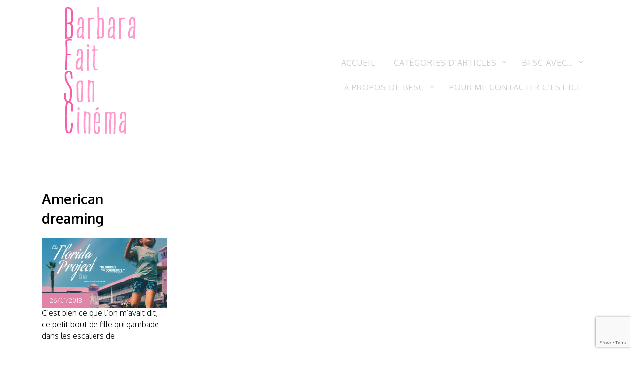

--- FILE ---
content_type: text/html; charset=utf-8
request_url: https://www.google.com/recaptcha/api2/anchor?ar=1&k=6LfOjOAUAAAAAPptDl87e2eMduwWcFONa8LldALG&co=aHR0cHM6Ly93d3cuYmFyYmFyYWZhaXRzb25jaW5lbWEuY29tOjQ0Mw..&hl=en&v=9TiwnJFHeuIw_s0wSd3fiKfN&size=invisible&anchor-ms=20000&execute-ms=30000&cb=hotgbvsprtu6
body_size: 48476
content:
<!DOCTYPE HTML><html dir="ltr" lang="en"><head><meta http-equiv="Content-Type" content="text/html; charset=UTF-8">
<meta http-equiv="X-UA-Compatible" content="IE=edge">
<title>reCAPTCHA</title>
<style type="text/css">
/* cyrillic-ext */
@font-face {
  font-family: 'Roboto';
  font-style: normal;
  font-weight: 400;
  font-stretch: 100%;
  src: url(//fonts.gstatic.com/s/roboto/v48/KFO7CnqEu92Fr1ME7kSn66aGLdTylUAMa3GUBHMdazTgWw.woff2) format('woff2');
  unicode-range: U+0460-052F, U+1C80-1C8A, U+20B4, U+2DE0-2DFF, U+A640-A69F, U+FE2E-FE2F;
}
/* cyrillic */
@font-face {
  font-family: 'Roboto';
  font-style: normal;
  font-weight: 400;
  font-stretch: 100%;
  src: url(//fonts.gstatic.com/s/roboto/v48/KFO7CnqEu92Fr1ME7kSn66aGLdTylUAMa3iUBHMdazTgWw.woff2) format('woff2');
  unicode-range: U+0301, U+0400-045F, U+0490-0491, U+04B0-04B1, U+2116;
}
/* greek-ext */
@font-face {
  font-family: 'Roboto';
  font-style: normal;
  font-weight: 400;
  font-stretch: 100%;
  src: url(//fonts.gstatic.com/s/roboto/v48/KFO7CnqEu92Fr1ME7kSn66aGLdTylUAMa3CUBHMdazTgWw.woff2) format('woff2');
  unicode-range: U+1F00-1FFF;
}
/* greek */
@font-face {
  font-family: 'Roboto';
  font-style: normal;
  font-weight: 400;
  font-stretch: 100%;
  src: url(//fonts.gstatic.com/s/roboto/v48/KFO7CnqEu92Fr1ME7kSn66aGLdTylUAMa3-UBHMdazTgWw.woff2) format('woff2');
  unicode-range: U+0370-0377, U+037A-037F, U+0384-038A, U+038C, U+038E-03A1, U+03A3-03FF;
}
/* math */
@font-face {
  font-family: 'Roboto';
  font-style: normal;
  font-weight: 400;
  font-stretch: 100%;
  src: url(//fonts.gstatic.com/s/roboto/v48/KFO7CnqEu92Fr1ME7kSn66aGLdTylUAMawCUBHMdazTgWw.woff2) format('woff2');
  unicode-range: U+0302-0303, U+0305, U+0307-0308, U+0310, U+0312, U+0315, U+031A, U+0326-0327, U+032C, U+032F-0330, U+0332-0333, U+0338, U+033A, U+0346, U+034D, U+0391-03A1, U+03A3-03A9, U+03B1-03C9, U+03D1, U+03D5-03D6, U+03F0-03F1, U+03F4-03F5, U+2016-2017, U+2034-2038, U+203C, U+2040, U+2043, U+2047, U+2050, U+2057, U+205F, U+2070-2071, U+2074-208E, U+2090-209C, U+20D0-20DC, U+20E1, U+20E5-20EF, U+2100-2112, U+2114-2115, U+2117-2121, U+2123-214F, U+2190, U+2192, U+2194-21AE, U+21B0-21E5, U+21F1-21F2, U+21F4-2211, U+2213-2214, U+2216-22FF, U+2308-230B, U+2310, U+2319, U+231C-2321, U+2336-237A, U+237C, U+2395, U+239B-23B7, U+23D0, U+23DC-23E1, U+2474-2475, U+25AF, U+25B3, U+25B7, U+25BD, U+25C1, U+25CA, U+25CC, U+25FB, U+266D-266F, U+27C0-27FF, U+2900-2AFF, U+2B0E-2B11, U+2B30-2B4C, U+2BFE, U+3030, U+FF5B, U+FF5D, U+1D400-1D7FF, U+1EE00-1EEFF;
}
/* symbols */
@font-face {
  font-family: 'Roboto';
  font-style: normal;
  font-weight: 400;
  font-stretch: 100%;
  src: url(//fonts.gstatic.com/s/roboto/v48/KFO7CnqEu92Fr1ME7kSn66aGLdTylUAMaxKUBHMdazTgWw.woff2) format('woff2');
  unicode-range: U+0001-000C, U+000E-001F, U+007F-009F, U+20DD-20E0, U+20E2-20E4, U+2150-218F, U+2190, U+2192, U+2194-2199, U+21AF, U+21E6-21F0, U+21F3, U+2218-2219, U+2299, U+22C4-22C6, U+2300-243F, U+2440-244A, U+2460-24FF, U+25A0-27BF, U+2800-28FF, U+2921-2922, U+2981, U+29BF, U+29EB, U+2B00-2BFF, U+4DC0-4DFF, U+FFF9-FFFB, U+10140-1018E, U+10190-1019C, U+101A0, U+101D0-101FD, U+102E0-102FB, U+10E60-10E7E, U+1D2C0-1D2D3, U+1D2E0-1D37F, U+1F000-1F0FF, U+1F100-1F1AD, U+1F1E6-1F1FF, U+1F30D-1F30F, U+1F315, U+1F31C, U+1F31E, U+1F320-1F32C, U+1F336, U+1F378, U+1F37D, U+1F382, U+1F393-1F39F, U+1F3A7-1F3A8, U+1F3AC-1F3AF, U+1F3C2, U+1F3C4-1F3C6, U+1F3CA-1F3CE, U+1F3D4-1F3E0, U+1F3ED, U+1F3F1-1F3F3, U+1F3F5-1F3F7, U+1F408, U+1F415, U+1F41F, U+1F426, U+1F43F, U+1F441-1F442, U+1F444, U+1F446-1F449, U+1F44C-1F44E, U+1F453, U+1F46A, U+1F47D, U+1F4A3, U+1F4B0, U+1F4B3, U+1F4B9, U+1F4BB, U+1F4BF, U+1F4C8-1F4CB, U+1F4D6, U+1F4DA, U+1F4DF, U+1F4E3-1F4E6, U+1F4EA-1F4ED, U+1F4F7, U+1F4F9-1F4FB, U+1F4FD-1F4FE, U+1F503, U+1F507-1F50B, U+1F50D, U+1F512-1F513, U+1F53E-1F54A, U+1F54F-1F5FA, U+1F610, U+1F650-1F67F, U+1F687, U+1F68D, U+1F691, U+1F694, U+1F698, U+1F6AD, U+1F6B2, U+1F6B9-1F6BA, U+1F6BC, U+1F6C6-1F6CF, U+1F6D3-1F6D7, U+1F6E0-1F6EA, U+1F6F0-1F6F3, U+1F6F7-1F6FC, U+1F700-1F7FF, U+1F800-1F80B, U+1F810-1F847, U+1F850-1F859, U+1F860-1F887, U+1F890-1F8AD, U+1F8B0-1F8BB, U+1F8C0-1F8C1, U+1F900-1F90B, U+1F93B, U+1F946, U+1F984, U+1F996, U+1F9E9, U+1FA00-1FA6F, U+1FA70-1FA7C, U+1FA80-1FA89, U+1FA8F-1FAC6, U+1FACE-1FADC, U+1FADF-1FAE9, U+1FAF0-1FAF8, U+1FB00-1FBFF;
}
/* vietnamese */
@font-face {
  font-family: 'Roboto';
  font-style: normal;
  font-weight: 400;
  font-stretch: 100%;
  src: url(//fonts.gstatic.com/s/roboto/v48/KFO7CnqEu92Fr1ME7kSn66aGLdTylUAMa3OUBHMdazTgWw.woff2) format('woff2');
  unicode-range: U+0102-0103, U+0110-0111, U+0128-0129, U+0168-0169, U+01A0-01A1, U+01AF-01B0, U+0300-0301, U+0303-0304, U+0308-0309, U+0323, U+0329, U+1EA0-1EF9, U+20AB;
}
/* latin-ext */
@font-face {
  font-family: 'Roboto';
  font-style: normal;
  font-weight: 400;
  font-stretch: 100%;
  src: url(//fonts.gstatic.com/s/roboto/v48/KFO7CnqEu92Fr1ME7kSn66aGLdTylUAMa3KUBHMdazTgWw.woff2) format('woff2');
  unicode-range: U+0100-02BA, U+02BD-02C5, U+02C7-02CC, U+02CE-02D7, U+02DD-02FF, U+0304, U+0308, U+0329, U+1D00-1DBF, U+1E00-1E9F, U+1EF2-1EFF, U+2020, U+20A0-20AB, U+20AD-20C0, U+2113, U+2C60-2C7F, U+A720-A7FF;
}
/* latin */
@font-face {
  font-family: 'Roboto';
  font-style: normal;
  font-weight: 400;
  font-stretch: 100%;
  src: url(//fonts.gstatic.com/s/roboto/v48/KFO7CnqEu92Fr1ME7kSn66aGLdTylUAMa3yUBHMdazQ.woff2) format('woff2');
  unicode-range: U+0000-00FF, U+0131, U+0152-0153, U+02BB-02BC, U+02C6, U+02DA, U+02DC, U+0304, U+0308, U+0329, U+2000-206F, U+20AC, U+2122, U+2191, U+2193, U+2212, U+2215, U+FEFF, U+FFFD;
}
/* cyrillic-ext */
@font-face {
  font-family: 'Roboto';
  font-style: normal;
  font-weight: 500;
  font-stretch: 100%;
  src: url(//fonts.gstatic.com/s/roboto/v48/KFO7CnqEu92Fr1ME7kSn66aGLdTylUAMa3GUBHMdazTgWw.woff2) format('woff2');
  unicode-range: U+0460-052F, U+1C80-1C8A, U+20B4, U+2DE0-2DFF, U+A640-A69F, U+FE2E-FE2F;
}
/* cyrillic */
@font-face {
  font-family: 'Roboto';
  font-style: normal;
  font-weight: 500;
  font-stretch: 100%;
  src: url(//fonts.gstatic.com/s/roboto/v48/KFO7CnqEu92Fr1ME7kSn66aGLdTylUAMa3iUBHMdazTgWw.woff2) format('woff2');
  unicode-range: U+0301, U+0400-045F, U+0490-0491, U+04B0-04B1, U+2116;
}
/* greek-ext */
@font-face {
  font-family: 'Roboto';
  font-style: normal;
  font-weight: 500;
  font-stretch: 100%;
  src: url(//fonts.gstatic.com/s/roboto/v48/KFO7CnqEu92Fr1ME7kSn66aGLdTylUAMa3CUBHMdazTgWw.woff2) format('woff2');
  unicode-range: U+1F00-1FFF;
}
/* greek */
@font-face {
  font-family: 'Roboto';
  font-style: normal;
  font-weight: 500;
  font-stretch: 100%;
  src: url(//fonts.gstatic.com/s/roboto/v48/KFO7CnqEu92Fr1ME7kSn66aGLdTylUAMa3-UBHMdazTgWw.woff2) format('woff2');
  unicode-range: U+0370-0377, U+037A-037F, U+0384-038A, U+038C, U+038E-03A1, U+03A3-03FF;
}
/* math */
@font-face {
  font-family: 'Roboto';
  font-style: normal;
  font-weight: 500;
  font-stretch: 100%;
  src: url(//fonts.gstatic.com/s/roboto/v48/KFO7CnqEu92Fr1ME7kSn66aGLdTylUAMawCUBHMdazTgWw.woff2) format('woff2');
  unicode-range: U+0302-0303, U+0305, U+0307-0308, U+0310, U+0312, U+0315, U+031A, U+0326-0327, U+032C, U+032F-0330, U+0332-0333, U+0338, U+033A, U+0346, U+034D, U+0391-03A1, U+03A3-03A9, U+03B1-03C9, U+03D1, U+03D5-03D6, U+03F0-03F1, U+03F4-03F5, U+2016-2017, U+2034-2038, U+203C, U+2040, U+2043, U+2047, U+2050, U+2057, U+205F, U+2070-2071, U+2074-208E, U+2090-209C, U+20D0-20DC, U+20E1, U+20E5-20EF, U+2100-2112, U+2114-2115, U+2117-2121, U+2123-214F, U+2190, U+2192, U+2194-21AE, U+21B0-21E5, U+21F1-21F2, U+21F4-2211, U+2213-2214, U+2216-22FF, U+2308-230B, U+2310, U+2319, U+231C-2321, U+2336-237A, U+237C, U+2395, U+239B-23B7, U+23D0, U+23DC-23E1, U+2474-2475, U+25AF, U+25B3, U+25B7, U+25BD, U+25C1, U+25CA, U+25CC, U+25FB, U+266D-266F, U+27C0-27FF, U+2900-2AFF, U+2B0E-2B11, U+2B30-2B4C, U+2BFE, U+3030, U+FF5B, U+FF5D, U+1D400-1D7FF, U+1EE00-1EEFF;
}
/* symbols */
@font-face {
  font-family: 'Roboto';
  font-style: normal;
  font-weight: 500;
  font-stretch: 100%;
  src: url(//fonts.gstatic.com/s/roboto/v48/KFO7CnqEu92Fr1ME7kSn66aGLdTylUAMaxKUBHMdazTgWw.woff2) format('woff2');
  unicode-range: U+0001-000C, U+000E-001F, U+007F-009F, U+20DD-20E0, U+20E2-20E4, U+2150-218F, U+2190, U+2192, U+2194-2199, U+21AF, U+21E6-21F0, U+21F3, U+2218-2219, U+2299, U+22C4-22C6, U+2300-243F, U+2440-244A, U+2460-24FF, U+25A0-27BF, U+2800-28FF, U+2921-2922, U+2981, U+29BF, U+29EB, U+2B00-2BFF, U+4DC0-4DFF, U+FFF9-FFFB, U+10140-1018E, U+10190-1019C, U+101A0, U+101D0-101FD, U+102E0-102FB, U+10E60-10E7E, U+1D2C0-1D2D3, U+1D2E0-1D37F, U+1F000-1F0FF, U+1F100-1F1AD, U+1F1E6-1F1FF, U+1F30D-1F30F, U+1F315, U+1F31C, U+1F31E, U+1F320-1F32C, U+1F336, U+1F378, U+1F37D, U+1F382, U+1F393-1F39F, U+1F3A7-1F3A8, U+1F3AC-1F3AF, U+1F3C2, U+1F3C4-1F3C6, U+1F3CA-1F3CE, U+1F3D4-1F3E0, U+1F3ED, U+1F3F1-1F3F3, U+1F3F5-1F3F7, U+1F408, U+1F415, U+1F41F, U+1F426, U+1F43F, U+1F441-1F442, U+1F444, U+1F446-1F449, U+1F44C-1F44E, U+1F453, U+1F46A, U+1F47D, U+1F4A3, U+1F4B0, U+1F4B3, U+1F4B9, U+1F4BB, U+1F4BF, U+1F4C8-1F4CB, U+1F4D6, U+1F4DA, U+1F4DF, U+1F4E3-1F4E6, U+1F4EA-1F4ED, U+1F4F7, U+1F4F9-1F4FB, U+1F4FD-1F4FE, U+1F503, U+1F507-1F50B, U+1F50D, U+1F512-1F513, U+1F53E-1F54A, U+1F54F-1F5FA, U+1F610, U+1F650-1F67F, U+1F687, U+1F68D, U+1F691, U+1F694, U+1F698, U+1F6AD, U+1F6B2, U+1F6B9-1F6BA, U+1F6BC, U+1F6C6-1F6CF, U+1F6D3-1F6D7, U+1F6E0-1F6EA, U+1F6F0-1F6F3, U+1F6F7-1F6FC, U+1F700-1F7FF, U+1F800-1F80B, U+1F810-1F847, U+1F850-1F859, U+1F860-1F887, U+1F890-1F8AD, U+1F8B0-1F8BB, U+1F8C0-1F8C1, U+1F900-1F90B, U+1F93B, U+1F946, U+1F984, U+1F996, U+1F9E9, U+1FA00-1FA6F, U+1FA70-1FA7C, U+1FA80-1FA89, U+1FA8F-1FAC6, U+1FACE-1FADC, U+1FADF-1FAE9, U+1FAF0-1FAF8, U+1FB00-1FBFF;
}
/* vietnamese */
@font-face {
  font-family: 'Roboto';
  font-style: normal;
  font-weight: 500;
  font-stretch: 100%;
  src: url(//fonts.gstatic.com/s/roboto/v48/KFO7CnqEu92Fr1ME7kSn66aGLdTylUAMa3OUBHMdazTgWw.woff2) format('woff2');
  unicode-range: U+0102-0103, U+0110-0111, U+0128-0129, U+0168-0169, U+01A0-01A1, U+01AF-01B0, U+0300-0301, U+0303-0304, U+0308-0309, U+0323, U+0329, U+1EA0-1EF9, U+20AB;
}
/* latin-ext */
@font-face {
  font-family: 'Roboto';
  font-style: normal;
  font-weight: 500;
  font-stretch: 100%;
  src: url(//fonts.gstatic.com/s/roboto/v48/KFO7CnqEu92Fr1ME7kSn66aGLdTylUAMa3KUBHMdazTgWw.woff2) format('woff2');
  unicode-range: U+0100-02BA, U+02BD-02C5, U+02C7-02CC, U+02CE-02D7, U+02DD-02FF, U+0304, U+0308, U+0329, U+1D00-1DBF, U+1E00-1E9F, U+1EF2-1EFF, U+2020, U+20A0-20AB, U+20AD-20C0, U+2113, U+2C60-2C7F, U+A720-A7FF;
}
/* latin */
@font-face {
  font-family: 'Roboto';
  font-style: normal;
  font-weight: 500;
  font-stretch: 100%;
  src: url(//fonts.gstatic.com/s/roboto/v48/KFO7CnqEu92Fr1ME7kSn66aGLdTylUAMa3yUBHMdazQ.woff2) format('woff2');
  unicode-range: U+0000-00FF, U+0131, U+0152-0153, U+02BB-02BC, U+02C6, U+02DA, U+02DC, U+0304, U+0308, U+0329, U+2000-206F, U+20AC, U+2122, U+2191, U+2193, U+2212, U+2215, U+FEFF, U+FFFD;
}
/* cyrillic-ext */
@font-face {
  font-family: 'Roboto';
  font-style: normal;
  font-weight: 900;
  font-stretch: 100%;
  src: url(//fonts.gstatic.com/s/roboto/v48/KFO7CnqEu92Fr1ME7kSn66aGLdTylUAMa3GUBHMdazTgWw.woff2) format('woff2');
  unicode-range: U+0460-052F, U+1C80-1C8A, U+20B4, U+2DE0-2DFF, U+A640-A69F, U+FE2E-FE2F;
}
/* cyrillic */
@font-face {
  font-family: 'Roboto';
  font-style: normal;
  font-weight: 900;
  font-stretch: 100%;
  src: url(//fonts.gstatic.com/s/roboto/v48/KFO7CnqEu92Fr1ME7kSn66aGLdTylUAMa3iUBHMdazTgWw.woff2) format('woff2');
  unicode-range: U+0301, U+0400-045F, U+0490-0491, U+04B0-04B1, U+2116;
}
/* greek-ext */
@font-face {
  font-family: 'Roboto';
  font-style: normal;
  font-weight: 900;
  font-stretch: 100%;
  src: url(//fonts.gstatic.com/s/roboto/v48/KFO7CnqEu92Fr1ME7kSn66aGLdTylUAMa3CUBHMdazTgWw.woff2) format('woff2');
  unicode-range: U+1F00-1FFF;
}
/* greek */
@font-face {
  font-family: 'Roboto';
  font-style: normal;
  font-weight: 900;
  font-stretch: 100%;
  src: url(//fonts.gstatic.com/s/roboto/v48/KFO7CnqEu92Fr1ME7kSn66aGLdTylUAMa3-UBHMdazTgWw.woff2) format('woff2');
  unicode-range: U+0370-0377, U+037A-037F, U+0384-038A, U+038C, U+038E-03A1, U+03A3-03FF;
}
/* math */
@font-face {
  font-family: 'Roboto';
  font-style: normal;
  font-weight: 900;
  font-stretch: 100%;
  src: url(//fonts.gstatic.com/s/roboto/v48/KFO7CnqEu92Fr1ME7kSn66aGLdTylUAMawCUBHMdazTgWw.woff2) format('woff2');
  unicode-range: U+0302-0303, U+0305, U+0307-0308, U+0310, U+0312, U+0315, U+031A, U+0326-0327, U+032C, U+032F-0330, U+0332-0333, U+0338, U+033A, U+0346, U+034D, U+0391-03A1, U+03A3-03A9, U+03B1-03C9, U+03D1, U+03D5-03D6, U+03F0-03F1, U+03F4-03F5, U+2016-2017, U+2034-2038, U+203C, U+2040, U+2043, U+2047, U+2050, U+2057, U+205F, U+2070-2071, U+2074-208E, U+2090-209C, U+20D0-20DC, U+20E1, U+20E5-20EF, U+2100-2112, U+2114-2115, U+2117-2121, U+2123-214F, U+2190, U+2192, U+2194-21AE, U+21B0-21E5, U+21F1-21F2, U+21F4-2211, U+2213-2214, U+2216-22FF, U+2308-230B, U+2310, U+2319, U+231C-2321, U+2336-237A, U+237C, U+2395, U+239B-23B7, U+23D0, U+23DC-23E1, U+2474-2475, U+25AF, U+25B3, U+25B7, U+25BD, U+25C1, U+25CA, U+25CC, U+25FB, U+266D-266F, U+27C0-27FF, U+2900-2AFF, U+2B0E-2B11, U+2B30-2B4C, U+2BFE, U+3030, U+FF5B, U+FF5D, U+1D400-1D7FF, U+1EE00-1EEFF;
}
/* symbols */
@font-face {
  font-family: 'Roboto';
  font-style: normal;
  font-weight: 900;
  font-stretch: 100%;
  src: url(//fonts.gstatic.com/s/roboto/v48/KFO7CnqEu92Fr1ME7kSn66aGLdTylUAMaxKUBHMdazTgWw.woff2) format('woff2');
  unicode-range: U+0001-000C, U+000E-001F, U+007F-009F, U+20DD-20E0, U+20E2-20E4, U+2150-218F, U+2190, U+2192, U+2194-2199, U+21AF, U+21E6-21F0, U+21F3, U+2218-2219, U+2299, U+22C4-22C6, U+2300-243F, U+2440-244A, U+2460-24FF, U+25A0-27BF, U+2800-28FF, U+2921-2922, U+2981, U+29BF, U+29EB, U+2B00-2BFF, U+4DC0-4DFF, U+FFF9-FFFB, U+10140-1018E, U+10190-1019C, U+101A0, U+101D0-101FD, U+102E0-102FB, U+10E60-10E7E, U+1D2C0-1D2D3, U+1D2E0-1D37F, U+1F000-1F0FF, U+1F100-1F1AD, U+1F1E6-1F1FF, U+1F30D-1F30F, U+1F315, U+1F31C, U+1F31E, U+1F320-1F32C, U+1F336, U+1F378, U+1F37D, U+1F382, U+1F393-1F39F, U+1F3A7-1F3A8, U+1F3AC-1F3AF, U+1F3C2, U+1F3C4-1F3C6, U+1F3CA-1F3CE, U+1F3D4-1F3E0, U+1F3ED, U+1F3F1-1F3F3, U+1F3F5-1F3F7, U+1F408, U+1F415, U+1F41F, U+1F426, U+1F43F, U+1F441-1F442, U+1F444, U+1F446-1F449, U+1F44C-1F44E, U+1F453, U+1F46A, U+1F47D, U+1F4A3, U+1F4B0, U+1F4B3, U+1F4B9, U+1F4BB, U+1F4BF, U+1F4C8-1F4CB, U+1F4D6, U+1F4DA, U+1F4DF, U+1F4E3-1F4E6, U+1F4EA-1F4ED, U+1F4F7, U+1F4F9-1F4FB, U+1F4FD-1F4FE, U+1F503, U+1F507-1F50B, U+1F50D, U+1F512-1F513, U+1F53E-1F54A, U+1F54F-1F5FA, U+1F610, U+1F650-1F67F, U+1F687, U+1F68D, U+1F691, U+1F694, U+1F698, U+1F6AD, U+1F6B2, U+1F6B9-1F6BA, U+1F6BC, U+1F6C6-1F6CF, U+1F6D3-1F6D7, U+1F6E0-1F6EA, U+1F6F0-1F6F3, U+1F6F7-1F6FC, U+1F700-1F7FF, U+1F800-1F80B, U+1F810-1F847, U+1F850-1F859, U+1F860-1F887, U+1F890-1F8AD, U+1F8B0-1F8BB, U+1F8C0-1F8C1, U+1F900-1F90B, U+1F93B, U+1F946, U+1F984, U+1F996, U+1F9E9, U+1FA00-1FA6F, U+1FA70-1FA7C, U+1FA80-1FA89, U+1FA8F-1FAC6, U+1FACE-1FADC, U+1FADF-1FAE9, U+1FAF0-1FAF8, U+1FB00-1FBFF;
}
/* vietnamese */
@font-face {
  font-family: 'Roboto';
  font-style: normal;
  font-weight: 900;
  font-stretch: 100%;
  src: url(//fonts.gstatic.com/s/roboto/v48/KFO7CnqEu92Fr1ME7kSn66aGLdTylUAMa3OUBHMdazTgWw.woff2) format('woff2');
  unicode-range: U+0102-0103, U+0110-0111, U+0128-0129, U+0168-0169, U+01A0-01A1, U+01AF-01B0, U+0300-0301, U+0303-0304, U+0308-0309, U+0323, U+0329, U+1EA0-1EF9, U+20AB;
}
/* latin-ext */
@font-face {
  font-family: 'Roboto';
  font-style: normal;
  font-weight: 900;
  font-stretch: 100%;
  src: url(//fonts.gstatic.com/s/roboto/v48/KFO7CnqEu92Fr1ME7kSn66aGLdTylUAMa3KUBHMdazTgWw.woff2) format('woff2');
  unicode-range: U+0100-02BA, U+02BD-02C5, U+02C7-02CC, U+02CE-02D7, U+02DD-02FF, U+0304, U+0308, U+0329, U+1D00-1DBF, U+1E00-1E9F, U+1EF2-1EFF, U+2020, U+20A0-20AB, U+20AD-20C0, U+2113, U+2C60-2C7F, U+A720-A7FF;
}
/* latin */
@font-face {
  font-family: 'Roboto';
  font-style: normal;
  font-weight: 900;
  font-stretch: 100%;
  src: url(//fonts.gstatic.com/s/roboto/v48/KFO7CnqEu92Fr1ME7kSn66aGLdTylUAMa3yUBHMdazQ.woff2) format('woff2');
  unicode-range: U+0000-00FF, U+0131, U+0152-0153, U+02BB-02BC, U+02C6, U+02DA, U+02DC, U+0304, U+0308, U+0329, U+2000-206F, U+20AC, U+2122, U+2191, U+2193, U+2212, U+2215, U+FEFF, U+FFFD;
}

</style>
<link rel="stylesheet" type="text/css" href="https://www.gstatic.com/recaptcha/releases/9TiwnJFHeuIw_s0wSd3fiKfN/styles__ltr.css">
<script nonce="SMhE70_xtV8npUbu-cAGHw" type="text/javascript">window['__recaptcha_api'] = 'https://www.google.com/recaptcha/api2/';</script>
<script type="text/javascript" src="https://www.gstatic.com/recaptcha/releases/9TiwnJFHeuIw_s0wSd3fiKfN/recaptcha__en.js" nonce="SMhE70_xtV8npUbu-cAGHw">
      
    </script></head>
<body><div id="rc-anchor-alert" class="rc-anchor-alert"></div>
<input type="hidden" id="recaptcha-token" value="[base64]">
<script type="text/javascript" nonce="SMhE70_xtV8npUbu-cAGHw">
      recaptcha.anchor.Main.init("[\x22ainput\x22,[\x22bgdata\x22,\x22\x22,\[base64]/[base64]/[base64]/[base64]/cjw8ejpyPj4+eil9Y2F0Y2gobCl7dGhyb3cgbDt9fSxIPWZ1bmN0aW9uKHcsdCx6KXtpZih3PT0xOTR8fHc9PTIwOCl0LnZbd10/dC52W3ddLmNvbmNhdCh6KTp0LnZbd109b2Yoeix0KTtlbHNle2lmKHQuYkImJnchPTMxNylyZXR1cm47dz09NjZ8fHc9PTEyMnx8dz09NDcwfHx3PT00NHx8dz09NDE2fHx3PT0zOTd8fHc9PTQyMXx8dz09Njh8fHc9PTcwfHx3PT0xODQ/[base64]/[base64]/[base64]/bmV3IGRbVl0oSlswXSk6cD09Mj9uZXcgZFtWXShKWzBdLEpbMV0pOnA9PTM/bmV3IGRbVl0oSlswXSxKWzFdLEpbMl0pOnA9PTQ/[base64]/[base64]/[base64]/[base64]\x22,\[base64]\\u003d\x22,\x22IU3ChMKSOhJCLAPCpWLDkMKTw6zCvMOow6/CmcOwZMKUwoHDphTDuTTDm2IRwoDDscKtZMKBEcKeFUMdwrMTwqo6eBzDggl4w7zCijfCl3NMwobDjS3Dt0ZUw5jDiGUOw40Rw67DrDDCoiQ/w7/CiHpjGHBtcX/DoiErH8O0TFXCmsOaW8Ocwq9EDcK9wqnCjsOAw6TCoAXCnngDFiIaGF0/w6jDmDtbWCjCgWhUwpbCksOiw6ZOA8O/[base64]/DrwjDkkvClcOcwr9KCQ7CqmMUwqZaw791w5tcJMOZJR1aw47CgsKQw63CiDLCkgjChWfClW7CtxphV8O0A0dCB8Kowr7DgSI7w7PCqi3Dq8KXJsKBL0XDmcKGw6LCpyvDhhg+w5zCnwMRQ3pNwr9YK8OjBsK3w4/Ctn7CjU7Cn8KNWMKbBRpecjYWw6/DmcKxw7LCrXpAWwTDtxg4AsOlTgF7WRnDl0zDtxoSwqYywooxaMKMwoJ1w4Uzwol+eMOiU3E9FB/CoVzCnA8tVx0TQxLDqsKew4k7w7DDs8OQw5t9woPCqsKZFitmwqzCtxrCtXxkW8OJcsKwwprCmsKAwp/CisOjXWLDhsOjb0nDnCFSb1JwwqdRwrAkw6fCv8KewrXCscK0wqEfTgrDo1kHw5TCgsKjeR5ow5lVw4FNw6bCmsKEw5DDrcO+Uw5Xwrw5wo9caTDCt8K/w6Yawox4wr9aQQLDoMK4LjcoKAvCqMKXLMO2wrDDgMO5cMKmw4IBKMK+wqwhwr3CscK4Z1lfwq0Nw49mwrEsw5/DpsKQYcKowpBycQ7CpGM8w7QLfT8Ewq0jw5/DgMO5wrbDqMKkw7wHwpR3DFHDgcKcwpfDuEfCsMOjYsKyw4/ChcKndMKtCsOkcTrDocK/Q07Dh8KhK8OhdmvCkMOQd8OMw6tVQcKNw4XCg217wpQAfjshwp7DsG3DosO9wq3DiMK3ER9/w4HDrMObwpnCnVHCpCFVwo9tRcOGbMOMwofCtcKEwqTChlHCqsO+f8KyN8KWwq7Dok9aYXVlRcKGTsKGHcKhwoTCksONw4E6w7Bww6PCrCMfwpvChn/DlXXCpEDCpmouw4fDnsKCMsKKwplhTzM7wpXCsMOqM13Con5VwoMlw4NhPMKSQFIgccK0Km/Dgxplwr4uwp3DuMO5e8KbJsO0wpt3w6vCoMKeW8K2XMKNZ8K5OmMewoLCr8K4OxvCsWTDiMKZV305aDo+Ax/CjMOGAsObw5dxAMKnw453CWLCsgHCl27Cj0PDq8K1eT/[base64]/CjMKVwrM2wqUuSzbDrBozwoZRw4ptIUZVwpTCqMKrDsODWVfChnkbwrPDm8O3w4LDjmhuw5LDvMKecsKeQiQHbCjDoHgCQ8KFwovDhGMfHH14fi3CsRTDlQItwodCB23Cig7Dk3J3EcOKw4TCtXfDssO7R1puw4I4ZHF0w6jDuMOIw5gPwqVcw4VPwqjDmQQQdQ/ClnEfWcKqL8KLwonDlmzCthzCnQgZAcKAwpN/FhXCuMOawoPCvwnClMOTw6nDhEdvBh/DlhrDvsKqwr12w6zCnn9zwrTDkkojwprDgkowNcK3S8K8BcOCwpNOw4fDg8OQN2PDpBfDk23CmmjDsgbDsH3CvwXClMKUHcOIGsK9BMKcdALCjztpwq/ChUwGPkUDAF7DlX/Cig/CqsKdaHhpwrZYw6VTw5XDjMOXY000w7PCusO8wpLDjMKSwr/[base64]/wr0hYMOcBcOiw6pbw6gPIMOHH8O9YMO1f8Odw5EZGzbDqnXDh8K+wrzDssOIcMKhw4bDq8KJw512KMKicsK7w608wpliw4xAwphDwoPDtMKrw6PDuG1HasK/DcKgw4VhwqzCqMKSw4MzYg9nw6TDnmJ7KxTCok4gKMKqw44TwrPCqzhbwq/DhivDv8OvwrjDisOhw6jClMK0wqBLRMKIAS/[base64]/[base64]/LsK3D2jDiVHCl8Oqw4gpCEbDhgbCjMOzw7DDnEk4ZcOOw41cw4YqwooFWRpNKQsow4DDqDsXFcOPwohvwp5AwpjCsMKcwpPCjF4rwp8lwoFgXHZ7wo9kwrYgwqfDgBkZw5fCgMOEw50jUMODcsKxw5AywovDkS/DhsO9wqbDl8KgwrQIasOcw40rS8OwwpTDs8KhwpwZTMK+wpxxwqfClRTCpMKRwqdIGsK/W3dlwp/[base64]/[base64]/CvxDDvirCmzYaw6xSNznCm8OPwoLDrcKeQcO6woPCuAfDumdDRgrCvSUtYEE6wrHDh8OeJsKUw7AGwrPCrHTCt8KOBErDqMOqwqDCmRsLw7xlw7DCmSnCkcKSwrcHwr1xVC7Dv3TCpcK/wrEgwobDg8KGwqPCu8ObCwhnwpfDhgAwHWfCusKTFMO2OsKkwqZXQ8KYCcKSwr0oDlB4FV99wo7DtWzCtWEaJcOUQFTDocKHD2XCqMO8F8Otw555GR7CvRp0fSfDgm1swqpwwpjDulkvw4sGBsOpUBQcB8OIw5YtwrdISDNtAsOXw78USMKvXsOfdcO6QBzCucO/w4Enw6/DtsO9w5fDscOTSnnChMKHJMOUc8KxJX7ChzjDjMOCwoDDrsO5wpU6wqvDpcOew6fDo8Ond1BTPcK1wqphw43Ci1x7Y2bDslYKRMO8w6PDgMOYw5Q/WcKQJcOsacKZw6XCgidPKcOaw4TDl0PDu8OvfiYiwoXDlBUXMcOHUGLCicKRw6s7wqRLwrrDm1tywrPDj8OTw4DCoXFwwrbCk8OXXV0fw5vCgMKpDcKCwrBSIH5Dw5h1w6DDllAfwq/CpmlEZhLDtCvCvwnDqsKnLMOOwpESTQbClEDDtCvCtkLDhWUnw7dSw6RMwoLDkyTDv2TCv8OiTy/CrH7Dt8K3A8KzOQAJOG7DmigzworCvcOnw5LCk8OuwpnCtTjCjEnDtXDDliHDi8KOR8KHw4orwrFULWBxwrfDkUppw50GHHVJw4pUJcKFJAvCo0l/wqIpVMOhJ8K2w6ZFw6LDr8OvY8O0N8KDP1Icw4rDosKYbHBfRsK+wqsxwqXDpnHDpH/DosOBw5ARfQEga24rwqpJw4Y6w4oQw6ZOHWYRGUjDngN5wqo9wpBLw5zCiMOXwq7DnQrCocKiPCXDgTrDvcK/[base64]/CiMOQw7PDiMKLQMK9wqTCssKww5bDtlE9a8OqNADDk8Otwos+w5jDmcKxOMKeWzPDpSPCoE18w6XCgsK9w79MNGoHYsOANg3CrMOYwqHDpFQ4fMOVdBLCgS9Zw4zDh8KcbxbCuHhDw4DDjyDClhl/G2PCsA4zIQkiM8Kqw5fCgxLDkcKJB31CwqM6w4fCn1pdQsKPIl/DogUWwrLCqEQbWsKXw5XCtAh2WGnCm8KdZjcmWiXCtHkUwokLw4sSXlVGw4R4B8KfdcKHHHcECnsIw4rDvMK1YVDDih49WCzCpllieMKDEsKVw6hCX0ZKw58Zw53CrQLCrsK1woxlaCPDrMOcTmzCoT0mw5dUHj1kLgtEwqLDr8Odw6PDgMK2w6PDiB/CtFxRM8OWwrZHb8KxHG/CsTxzwqnDssK/wqDDgMOSw5zDjDXCiSPDicOGwpE1wrjCsMONflxbcMK4w4jDoGLDtxvDiRXCl8KzYjBMAR4GQlJsw4Qjw75vwpzCg8K1wqlpw6HDll/CrmbDsy4+JMK0FhVSBMKLTsKWwo3DocK9YEhdw4rDlsKbwo8Zw67Dq8KjEGXDv8KLZiLDg3o5woYKQsK1aEhMw6MYwrwswovDmBPCqwpUw6LDjcK+w7JiWsKCwrnChMKEwp7DmwTCtmN9CBvDtMKie1oGw79mwrlkw5/DnxplJsKfYmo/RADCrsOPw6/[base64]/w5AOGMKbVMODT0LDqcKlwqArJMKKWhwwdMOGwpNiw43Cj2fDrcOhwq4ZK1YAw7Y2UXV4w4l9R8ORHEfDqsKrS0zCkMKXL8K/GDXCvxjCjcOZw7/ClsKKIQtZw6lVwrVFImtcFMOnCMOSw7DCk8KhCDbCj8KWwqFewqMZw4sGwpXCq8K/PcO0w6rDjTLDmEvCt8KYHcKMBQgUw7XDp8KXwrLCrghMw63CtsKIwrcsEcOARsOFAMOCDBRUdsKYw5zDkEt/ecORBSgERmDDlUjDssKXEngpwrnCv2Fmw6w7M2nDsX9Zw4jDjVvClGs/eEh6w7HCuUdbQcO1wpwNwpTDqToow6PCg1JdacODRcKwGMOvVsOsaF/DpzRBw5XCugvDjDBwYMKRw5sCwo3DosOfQMORBnjDkcOcbsOkcsKBw7vDssKNNxN4e8Kpw47CuCHCjn0Iw4AcRsKkwqXCiMO1BEgqdMOaw4DDmjcQUMKNw6TCoUHDlMOdw5JzWHpAwprClyvDq8KTwqAmwo/[base64]/TcKCw5zCu2ICw74uw6vDnMK2SsKaw7hXw53DuzXCuScBJyrDgWzCt2wsw5Jrw6ZJeljCgcOmw4/CrsK/[base64]/wqRrKhUwa24maTkafsO+MQnDr0DCthMPw6JRwpTCqsOaPncew5hpTsK3wqnCrcKZw6rCj8Oew5XDiMO0A8OqwoI1wpzCilnDhsKDXsOZUcO/[base64]/Dh31rHBZow7LDnmbDnws/FRMfAcOuVMOxMXvDgMOAYFgUegzDo0LDlMOrw6cqwo/DoMKGwrUfw6IGw6fClSLDkcKCUULCvVHCqHBNw6DDpsKlw4h4ccKIw4jCoH8yw6bCuMKTwq9Xw63Ct0NBMsOKWwTDpsKNEsO5w5cUw6UbFljDm8KkKGDCtD4Mw7MVY8Ozw7rCoDvCjsOwwpF+w5fCrBxvw4Z6wq3DpTzCnVfDo8K8wrzCoTHDnMO0wo/[base64]/IEJgwqxUwq51wrbDsi8cbRAXw6ttAMKSfVAIwrvDplAsQ2rCkMOISsKowp1Jw73Cr8OTWcOlworDi8KsainDo8KsOsK3w7/DmkIRw440wo/[base64]/w6l8wpxqwpgiYsO9f2VKwqIxw7nDqcOIdERvw6HDoXhFGsKzw4TDlcOFwqs5El7CrsKHDMOgAQHClQ/CkWrDqsKaHz/CnQjCqHTCp8KZwpbCiR4wEH4vLhoEeMKJUMKxw5TCjmrDtEgXw6zDj31aGGLDhyLDuMOawqnDnkY8Z8Klwp4Sw4dhwoTDgMKfw6k3bsOHAwcRwrVuwprCjMKJXwwhIQI/w5Vcwq8rw57CgGTCj8KwwpUHDsK1wqXCpW/CuTvDtMKIQDXCsTVmHS7DvsK3RQ8PawPDmcOzWhZ5Z8Ofw6MNNsOew6jDijjDq01yw51RJANGw4MeRVfCv2PDvg7DkcOKw7bCvnU0KXrCtnkrw6TCtMKwQ1B/NE7DghUoaMKUw43CmQDCiEXClMOhwprCpzbCsm3CtMOrwqbDkcKpVsOxwodxLi8uQnbDjHzCi3NBw6/DmsOJHywfFsOwwqfCk2/[base64]/[base64]/Ciy7DlsO5WidlDQQdR8KJbnIiw5PCrRfCtUbCuF7Dt8KXw6vDjitdCChCwrjCiEMswoJVw6xTAMO8X1vDtsK5fsKZwpBISMOXw5/CrMKQXQfCuMKPwrZBw5zCjMOoEAErCsKOw5rDj8KVwo8SLHpcEglNwqjCi8Kvwr/DpMKsVMOjCMOHwr7Dn8O3dHBBwpRLw7ttTX9Yw6bDohbCghB0W8OUw6xqMnMEwqXCmsK1OHzDn0FXIi16E8OvRMKFw7jDjsOhw4BDK8OAwofCkcO3w6sKdF8VR8Oow6lVd8OxNivCpQDDn3E8KsOLwp/[base64]/Vx3DuXjDm2REwqMLwoPCghVPw5XCoh/CtAJaw6LDsjpdH8ODw57DlQrDmz5kwpoQw5LCuMK6woFaD1cvPsOzJMKKLMKWwpdWw7/[base64]/CiMK5PcK2wpM3w4kdGHbDnsOrw4fCjQQ6wpLChMKZDMOaw5UkwpfDuS/[base64]/[base64]/[base64]/QUsNw4B9HsOKw5jCscONdzsKw44UL8KJEMKFwoEgaETClnQ5ZcOpIxjDncOpPMKdwqNgI8Knw6PDhSMew7ZZw79ed8KCEzjChsOgQsKDw6LDqsKRwoFnXn3CuQ7CrB93w4E+w7DCo8O/OU/DssKybxrDtcOxf8KMbwvCqwFAw7FFwrLCn2NzB8OYaUchwpgGNsKEwrjDpHjCvWrDmBvCgsO8wrfDjMKUWsOVelICw5p/f018EMOQYErCkMKeL8K0w5MDNnrDlWR8HHvDk8K/[base64]/DoE7Co8OiFsKyTkl9w5DDmCXDtBN1CV7CkhLDtsO7wqzDo8O1eUhawpHDicKbZ2LCrsOdw4oIw4hmRMK5N8OkJMKrwqhmQcOnw4Isw5zDh2d2DDZxEMOFw4F8HMO/aRxzFnAlWMKvTMOxwo1Nw7kAwqt/[base64]/[base64]/[base64]/wpMGDsOpwqHDn8Ofw5/DqjrDmjwtP8OxfiNow6LDgcKXM8Opw6h2w5RpwqLDi1rDmMOZDcOwZltUwrBPwpg5Z1dBwqpdw5DCtCEYw6sJVMOgwpXDo8O6wrBbOsO7FFcSwpgrf8KNw4XCjVnCq2sZGVpcwrp9w6jDgsKDw5TCtMKKwr7Dl8OQYsORworDlmQyBMOCQcKTwrFRw4jDgsOKIV/DhcOOaynDq8OHC8OeMRoGwrzCvQHDqU7Ch8K3w6nCiMKocXhkFsOUw7ogbXp7wonDixMJK8K6w5DCusKKORTDty9zQzXCpCzDhMO3wpDCnQjCpcKBw4nCjjLCl2PDshw0XcOySUEAWxnDhzJadFMZwrTCv8OiHXZ3RgXCh8OuwroEXwElXj/[base64]/[base64]/wpASM8Krwp7Dp8K1w5ZeEcKhGkgMwownHcKIw7nDsw0CwpDDqUBXwoECwqvDh8O6wqPCi8Kzw7/Dhk90wq3ChgcBBArCm8Ksw5QeE1x1A1nCjAHCtHdCwoZgw6fCi30kwr/Dtz3DoXDCo8KHPx7Cv2rCnjc/XkjCjsKiERRpw7HDl3zDvz/Dm3tow5/DnsO6wq7DnTN4w602dMOPJcODwofCgMOPVcK1FMOPwo3DtMOiDsOkPMKQDsO/[base64]/wp/Dh2xswobCt8OWwpfCtsOjwqUmwqMUGcOkwph9CF4rwqZ7NMOywqE4w5sGHEMJw44PWgjCu8OHKidaw73DsSzDvsOCwonCjcKZwovDr8KZN8KGXcKpwpckFRpFNnzCksKSfcOsQMKrDcKDwrDDhD/[base64]/Di8OMwqNAdA5DWsKSwotWw6jCiMOVwqEywp/DniwDw5BiEMOXWsO8w5Fgw7DDnsKkwqTCkHVeCRzDqHZZNMOOw7nDjV4mJMOYJ8Ovw77CkWsFFy/Cl8OmXALChmM+L8OkwpbDjsKCVxLDuEHDhsO/EsO7Uj3DusOdN8KawpPDoBgVwqnCv8OcOcKsZcOqw73Cjip/GEDDixrDtCNPw4YXwonDpMKqAMKtZsKcwoVBJ252wqnCscKkw7/[base64]/CpQTChMKWGF5pG1bDpwTDgSB6URZPwqDDiTB4I8KKfMK0eR3CjcOdwqnDui3Cr8KZFUTDvMO/wpM7w4pNUStdCwvCrcOXSMOEf0UOG8Obw6JhwqjDlBTDhWENwpjCl8ORIMO1THDDjnAvw4MYwrXCn8KXfHTDunN5KcKCwqjDvMO7HsOrw4/Dug7DtRw+ecKxRytZXMKWVMKawp4aw7ctwrvCtsO4w7vChlhpw5jCgHxxUcOewogTIcKBIWoDQcOww57DpcOkw5jCun3CrsKJwonDo23DvlLDtAfDjsK3IRfDug/CjSnDljx+wotawqREwp3Cjxc3wqTCvXtqwrHDmSrCikXCtALDo8KQw6gxw6bDisKrHBbCrXjDnkQZKl7Cu8OUwpjCjsKjAsKbwqhkw4XDjwJ0w4fCtiEAe8OXw6DDm8O4MMK/w4Q7woHDkcO5ZcOBwr3CvSrCoMOpJTxiLRY3w6LCmB/CgMKawq5pw5/CqMK/wqXCn8KYw5AsYA4jwo8Ewp5NBglOXcOxD3jCnj9veMOlwqAvwrddwq/CkybCnsOlOHLDn8KVwrZ4w6sCOMOawp/[base64]/CoAghwprDkcOAYsK+w7XDj2vCmsK5w7RUwqBrFsK/w6LDnsKYw6gNw7vCoMKHwo3ChlLCmjPCtHPCo8Kuw5fDkyrCrMO0wofDicKxGEcEw4xIw70QZ8KBdwrDgcKLUhDDgsO3A2/CnyDDhsK/[base64]/Du0HCv8OfEsOHYcKWH8KOT8KaRsOywro/HhHDhVnDrwBTw4JlwooxElQ+MMK4P8OOD8O4dsO+WMO5wqjCm3HDo8KgwqshWcOmLcKOwr4IAsKubsKswpnDthswwr8QXDjDnsK9ZMOUF8OowotZw7nCssOwPBkeIMKzBcO+UsOTBg98KsK7w6jCmhHDk8K+wqZ8CcOhAl86NcOxwpzCgMOuX8O9w5gGLMODw5cZW0/DkmnDn8O8wpBcTcKtw64sPABHwqwJA8OCOcKyw6sSU8OoMzcWwqDCosKIwqJUw6fDqcKPLBHClW/CsVUzJMKtw6cjwqDCrlM9U2s/[base64]/[base64]/Ckh10wrxGSlUlW8KUaGNRCV/CvBNhWWNzYlppemYKKxfDnxApdcK2wqR+w6vCoMO9KMOYw7wDw4pXXVzCnsO9wrdDKw/[base64]/GC/Dvjkww5fDiAnCv8OxJVZDw4vClsO2wr8+w4VUV1YqUERoJsKyw4l4w5suw6fDlQ9iwrQJw5lnw50NwqzCicK6BsO8G3JfGcKnwp5iAcOEw6vCh8K/w5Vad8O9w7dqDWVZU8OCT0nCtcKRwqVnw4dGw7LDrcOxDMKubVzDq8OBwqU+OMOAYz99NsKMXCsgMk9nVMKfcF7CsEvCm0NXDFnCi0o1wrFUwoElw4/Cl8KFwq/CoMOgQsKQLSvDlwzDrQduLMOHWsKfZ3Ibw6TDtXFQZcKewo47wpgJw5JhwqwawqTCmsORSsOydsO8WTFEwrpowpo/[base64]/Cjxwnw7fDlsKLTcKDw6TCq8KFw63CnWfDtg1BFcOdEl/CokvDu0ojJMK3LhUDw5VGMh5NOcO1wpLCvcO+UcKSw4/DsXgAwrU+woDClRbDv8Oqwqxrwq/DgzzDjgTDsGhpdsOCHFjCjCDDoS7CrcOawrYuw5rCs8OjGATDlh1sw71qVcK2D2LDpS8Aa0LDj8KMc1dGw7czw6UgwrELwqFCeMKEMsKaw449woIHMcKPccKGwpIZwqXCpAh1wp0OwojDv8KiwqPCtU5ew5/DuMOSLcKBwrvCuMOWw68KfDQ2XsOjTMOmdwIMwpETPMOkwrbCrg43BV3CucKNwoZAGcKLV1zDrcKcMkd3wrxuw6XDjWDCjltgCQ/[base64]/DgiHCkiPCkcKDNALDuBrDo2kdw7LDnhwswpIxw4fDlnDDrUhAX03CpUwrwovDhm/DnsOYdUXDjmtfwpR3NkDCvMOqw7BQw7jCoQgvJjQWwokDaMOQHHvCt8Omw7oxQMKeGsKZw58uw6lzw6NGwrXCtcOYCmTCgALCt8OISMKww5lLw4DClMOTw5jDnCjCvwHCmWZ0asK0wqRlw50aw40FI8OaVcOVwrnDt8OdZEvCmX/DncOIw7DCiEfDssKYwo5Aw7Z6wqEiw5hWWcO/AHLClMKsOEdxFsOmwrV6awBjw5kdwoTDl0N7L8ONwpwtw7hIF8OEBsKrwpPChMOnbUHCm3/Cr0bDusK7cMOuwp1ACB7CrkfCqcOJwprDtcK8w7bCsi3CpsOQwqTCkMOLwrjCtcOOJ8KlRhQ7FjXCiMO3w6XDs0FGRiN2BMOsDgd/wp/DijLDlsOywpzDtMOBw5LDrwLDlSMBw77CqTbDsFlnw4TCj8KHdcK1w7/DisO0w6c1wpA2w7/DjEUuw6V3w6V2KsKpwpLDpcK/NsKdwrbCrwnCp8KFwrvCocKsaFrCvsOaw4s0woREw4kLw7Mxw5jDl33Ct8KFw4jDgcKMw4zDscO9w7BPwo3DvD/DilY/[base64]/Dunshw4NKwrPDlUXDoE9ww4rDnBwzIklsDVFDX8KVwp4PwoI2AcO3wq01wopNfADCl8Kbw5tHw4RMDcOpw6bDmT8OwonDgXPDnwNaO249w6MORMKDBMKTw7M4w5wwAcK+w7TCl0PCjgXCqcO0w6XCtsOnbR/DtCzCrn1xwq4Iw59YNBMVwp7DjsKrHVxuV8Omw6x0Fn0fwpRTGQHCtVtMVcOdwpY3wopaIsOAKMKwUj8Fw5jChSZICgwzasO9w74tXMKRw5fCvlwKwqLCkMObw49Nw5ZLw5XCkMKkwrfCu8OrMHbDlcK6wohKwr1+wrRdwoU/[base64]/[base64]/CjcO1wplOw7/DuMOhw4LDnF43w7fCkMOcw44tw6zCumBzwqhWOsOIw6DDo8OHIljDmcOswpRAY8OKfcOhwrfDuHHCgAwswpXDjFoqw7NlP8KWwqIWN8KWasKVPRczw6F4ccKQWsKPasOWe8KRUsOXQTxMwpBHwoXCrMOZw6/CqcOZBsOaY8KJYsKhwoPDqS0zEcOrE8OGO8KIwpYEw5TDh3vCoildw4BBQVrCnkNAVwnCpsKYwqVawpc0K8K4Y8KXw5bChsKrBHjDicO9csO5fjk6C8KUTDosRMO+wrdXwobDtAzDhkDDtztHbnogc8KewqPDosK6YUbDjMKRI8O/McODwr/[base64]/[base64]/Du8O1w5HDu8OfIDXDq8KkSEzCuALDn1nCqsK6w7bCvnJ+wpsVaTl7McKIJ0zDrVQ5XmTDssOMwozDlsOgQAfDisOVw6gWO8KVw5TDkMOIw4fCo8KaWsO9wqtUw4FXwpXCkMKxw7rDiMK7wrTCk8KgwrDCmhQ7Lw/DksO7SMKwelZpwo1nw6LCscK/w73DoxTCtMKMwoXDoiVCHUMQLk3Cv0zDhsObw4BswpMEDcKRwrvClsOfw4Ikw5d0w6ghwoZDwop3DcOuJsKmIMORUsKHw5Y2EsOtS8OVwrjDvx3CnMOPFFXCrsOswoc5woVgbGxTUC/[base64]/ClcKfwrcmGsKGw5o1KSTDiCozOCjDmilROMKjFsOXZSdxw5EEwq7DssO6GMKrw7jDtMKXQcO3LMOaYMKXwo/DkEbDhhAvfjEbw4jCrMKfI8O8wo/DmsO1ZXIxRwB7FMOGEHTDnMOyAljCsVIvVMOXwr7DhcObw4BNJsKgJ8KXw5Yjw6oSOBnCqMOAwo3Cm8O2QW0aw7gQwoPCucK0MsO5I8K0WcOYD8KZMCUGwpEwBloXVm3DiGRrwo/CtDd2wolVOQBycsOKDsKhwoYPKsOvEx8ewp0TQ8OTw5oTYsOjw7Zfw6EnWxDDtcK/wqFwNcOmw49XacOTRzbCu07DuV3ChlXDnR7Cq384UMOTcMK7w709HUwmI8K6wq7ClDQedcKIw49uK8KmL8KKwrgXwp9/woIKw6nCslbDocOfScKLVsOYOCPCsMKJwoVMRkrDpHUgw69lw43Dml9Ew7B9Y0hDS23CsSgJK8OcMcKYw4Z4S8Khw53Dh8OdwpgLMhPCqsKww6nDjsKrd8KCCxJOD3I8woBaw70Lw5tNw6/Cvx/CgcOMw5Zowpt1H8O9JhrCrT9hw6nCmsOCwoPDlTbCnlUFQ8KOUsKDOMOBLcKfHW3CkwlHEy0sZ0jDqRYcwqLCvcOqX8KXw4IOeMOkIMK4AcK/[base64]/Dr8KRwqjCsmbCvm9/esO8F8KHYsKUw7/Dv8KlCyFQwpvCk8OtVmswc8KxCDfChUAAwoJQcXZ1asONS1/Dg2/CusOEKsOZeibCimwuSsKUWsKGw5HCvHpYe8OAwrLCtcK/w5/[base64]/DtFVNFRxYwpZfw74Xb8KlY8OiwqvDs2XCrARuQl7CtzrCpsKSEsK3fCYAwpF7cD7CnH4+woQyw4fDqsK2KXzCikXDgsKZZsK/ccKsw4htRMKSAcKUdkDDqCFzF8OgwqnCiAQyw4PDl8OEVsKVDcOfRDUAw44tw6cuwpQjKwU9V3bCpgLCiMOiIhc7w6PDqcOlwrHCmRF3w4U0wojCsj/Dkj0Iw5nCo8OAVcOsO8Klw5JPB8KtwpsAwrzCtcKgdjExQMOeM8KRw5zDiX8Yw5USwrXCsk3Do1FuC8O3w78xwqQBOULCvsOCSEfDtlRLfMKZMF/CuXfCk0TChC5uHcKSM8Kow7XDpcKKwpnDoMKtG8Ocw4TCunjDu3vDojpjw6ZPw7RBw41eL8Kkw7LDnsOVRcKAw7jCnDLDicO1Q8Kew4DDv8O7w47CqsOHw6JMwpd3woJpb3fChRDDuykQd8KUD8K2Q8K6wrrDqiozwq1yJDnDkionwpNDFy7DucKZwpjDhsKewo/DhRZDw6fCucOIBsOSwo8Ew6o/LsKQw5V0CcKEwoLDoUHCmMK7w4jDmC0yOsKdwqgWORLDnsKiUXHDqsOsQ2s1SHnDkEvCsFpZw4MLa8OadMOAw7fDiMKrAUjDmMOYwo3DhsK6w55+w6cHa8Kbwo/Cv8KGw7zDgG7CtcKaeBtfVi7CgcOrwpp/DyIaw7rCpx55GsK3w7U7HcKaQhTDojnCo3/[base64]/[base64]/[base64]/DiknCpExUwpV5fMKSYMKswqZVUk8/[base64]/CvsKMGAU6w4rDln1Gw7Aawp/CgMOtfCLDjcK4wrDCjGzDmD5bw4nCmcKGCsKZwp/DjsO/w7hnwrYBBMOWDcKNHcOKwprCkcK3w4zDpknCuQPDk8O7SMKJw4HCoMKEAMOuwrh4YhLCpkjDnFEMw6rCiwlxw4nCt8OzMMOBWsOPHQ/DtkDDgcOLBcOTwpBRw5TDs8KUwojCtDA2AcOsM1/ChSrCp1/CmzfDt0olwrU/HMKuw57DocKTwr5URHLCuBdgPVvDh8OOYMKZZBtmw48Gf8O/dMOBwrrDjcOxTC/Cl8Knw5jDkzU6w6HDsMOrOsO5esKGNi/CrMOVTcOTYgsNwropwrTClcOZGsOOJMKewp7CoifCoFMvw5DDpzXDmQt1wpLCli4Pw7NnUHkZw5Zcw715GxzChg/CocO+w7fDoTzDqcK/PcOkXXx/[base64]/[base64]/[base64]/CnnA5McOWXMOpBiFlNsOjw5stwpHCqC9jwowYwqV+wrXCkDdGIRhWHMKSwp7DtC/CuMKRwonCiXHCqnvDjGQSwqnCk2RbwqDDvmEHdMKsIE8yaMKuW8KAHz3DssKSG8Oowr/[base64]/UsOhLcOtwpsuG0zDrcKCXUDClwxMwp4ew45CUljCql84wr0sdgHCnX/[base64]/DhsK/[base64]/cSzDi1XDk8Klw5rCtcKbKcOpw6NMAsKfw7fCh8OhGQ7Ck3jDrmdMwo3CgD/CvsKjWRIeAhzCqsOAYcKURCrCpHHCnsK+wpUwwqXCjiHCpUpNw5HCvUXCnDPCncOoasOJw5PCgEE2e0rDolVCM8OdTMKXZVERXlTDhmZAaHbCiGQrwr5zw5DCsMO8b8KuwrvCgcO/w4nCmVpqcMO1WkPDtAt5w5vDmMKgeCRYO8KPwrNgw6Y0FHLDhsK3d8O+QmLCmx/[base64]/CpcKBJcKxwqoheGjDvQPCh8OTUsOXHSUow6nDosK0w4sjXsODwrZMMcO2w5Fle8O6w6kYCsKEYSVvwrtqw5/DgsKXw4bCm8OpX8OBw53Cq2l3w4PDl1zCs8KcXsKLD8OYw4wrIsKFWcKMw5EdEcOow6LDmcO5Q0w/wqtmS8OLw5FMw61/w6/DmhrDgy3CocKVwpfDmcOVwrLClH/[base64]/CvnzDgcO+w6Msw4PDrcOhw7nDvsOIw4h9WHcnKMK8ZmIYw5nDgcO7bsOwOsOKNsKew4XCngc/[base64]/[base64]/DmsOBH8OQw5PDiMKOwo16w5bDiR42LBLCmCQ+R15fGmxCwqwlFMKmw4tOLF/ClwPDqsKYw4xMwphxHsKnLEnCvC8hLcKrZkIFw5/DssKSecKNXnpBw5BtCG7CgsOwYgfChhlmwrTDosKrw7M9w7vDoMKcU8OlRAXDuE3CsMO3w7LDt0Y7woDDsMOtwozDjxAEwq9Nw7UJXcKjI8KAwpnDonVpw5Ysw7PDjQMrwqLDg8OTBCbDh8OqfMOKAQdJOgrCjHY5wqzDj8K/TMO9wqzDk8OiLQwdw4VuwrMPVcO4OcKsQisKPcO/T3g3w71XDMOjwp7CrlwQZcOQZMOWMMOEw7Ebwp5mwoXDncOow6XCpzcqeUXCqMOzw6sow7gIMnnDlBHDjcOHBArDg8K5wozCvMKWw5rDtBovfzQtwo9gw6/[base64]/wpkJwqHDmDA+FHllw7/DoA8OTsOkwrouw4TDgcO8NyhcJ8KLNirCvk/Dl8OuCsKfORrCqcKNwqHDhgDClcK8ZgYEw652QkfDgVsZwp9iPsODw5VuMcKmVT/CtDlkw7gqwrfCmW5sw5pjJcOGVUzCuwfCtS1pJ0hiwpxLwpnCi21DwodPw4djQTbDrsOLQcKQwp3DgBNxfTIxNDfDqMKNw6/CjcKmwrdNJsO5MjJrwr/CkQl6wpjCssO4F3HCp8KWwoQ7fUTCtzwIw64swoHDhQkwF8KqeXhhwqkyVcK/w7JbwqVjBsOuNcOPwrNyETPCuVvCs8OQdMObNMKXb8KCw5HDk8O1wpYmw7PCrlhSw6jCkTfCmUxew5wWEMKJRA/CrMO5w5rDh8OoYcOHdMOIFE8Sw6N6wqgvKsOVwofDrTDDvTp7EMKTBsKfwqnCrsOqwqrCgMOlwpHCmsKYdMOGHgcwbcKcIm7Dr8Oqw5QMexIcEHnDrsKxw4PDgR1lw7FPw4oQfAbCocO1w4jCmsK/[base64]/wq/Dn8OdLMK4wrArYCTDmBkawrjDtHkCfsK9dMKHdy3Cu8KuJsOYXsKnw5FDw4rCnQXCt8KBecKHYMKhwowCKcOqw4hiwoXDp8OmSXI6X8KGw5V/fMKLckTDicOBwrdPScOIw5zCpDDClAIwwpUTwqs9X8KFacKsGRHDnkJARsKjwpnDvcK0w4HDh8OVw7jDryXCqmbCqsKfwq3Dg8Ocw7nCj3bChsKTUcKD\x22],null,[\x22conf\x22,null,\x226LfOjOAUAAAAAPptDl87e2eMduwWcFONa8LldALG\x22,0,null,null,null,1,[21,125,63,73,95,87,41,43,42,83,102,105,109,121],[-3059940,544],0,null,null,null,null,0,null,0,null,700,1,null,0,\x22CvYBEg8I8ajhFRgAOgZUOU5CNWISDwjmjuIVGAA6BlFCb29IYxIPCPeI5jcYADoGb2lsZURkEg8I8M3jFRgBOgZmSVZJaGISDwjiyqA3GAE6BmdMTkNIYxIPCN6/tzcYADoGZWF6dTZkEg8I2NKBMhgAOgZBcTc3dmYSDgi45ZQyGAE6BVFCT0QwEg8I0tuVNxgAOgZmZmFXQWUSDwiV2JQyGAA6BlBxNjBuZBIPCMXziDcYADoGYVhvaWFjEg8IjcqGMhgBOgZPd040dGYSDgiK/Yg3GAA6BU1mSUk0GhkIAxIVHRTwl+M3Dv++pQYZxJ0JGZzijAIZ\x22,0,0,null,null,1,null,0,0],\x22https://www.barbarafaitsoncinema.com:443\x22,null,[3,1,1],null,null,null,1,3600,[\x22https://www.google.com/intl/en/policies/privacy/\x22,\x22https://www.google.com/intl/en/policies/terms/\x22],\x22gioiJCeUm8TzTRn9Bjhln1I5ScIEsSkXhBL7V6Wkbjo\\u003d\x22,1,0,null,1,1768417061532,0,0,[215,147,241],null,[194,37,41],\x22RC-mTcDRPlR-usLTg\x22,null,null,null,null,null,\x220dAFcWeA4mt8GU8Lc0zAHrf6ksdI8V3eWDPl82Qv6sN02egIR4G43Y-Mpa50VicNXM7gDjdsmm4Gsx-hNQ9ZCGK24XLujxoxwLVw\x22,1768499861658]");
    </script></body></html>